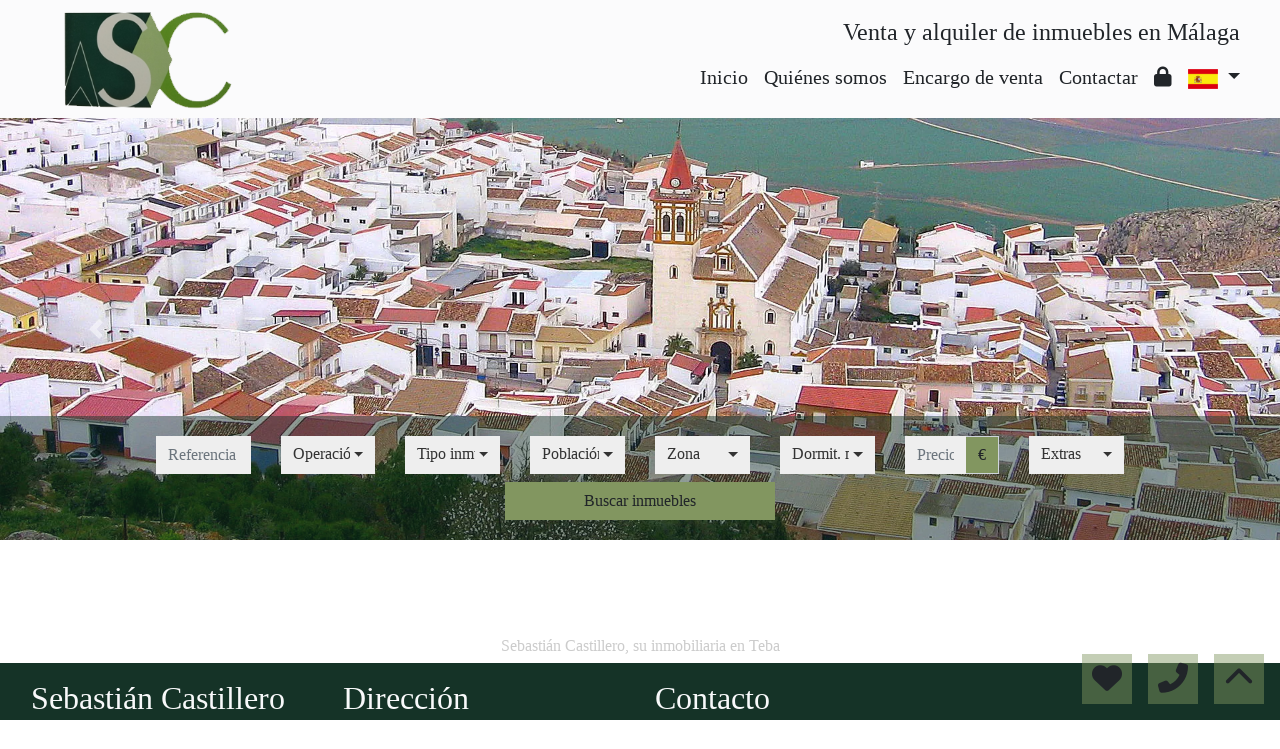

--- FILE ---
content_type: text/html; charset=UTF-8
request_url: https://www.sebastiancastillero.com/?idioma=es
body_size: 63786
content:
<!doctype html>
<html lang="es">

<head>
	<meta charset="UTF-8" />
<meta http-equiv="X-UA-Compatible" content="IE=9; IE=8; IE=7; IE=EDGE" />
<meta name="viewport" content="width=device-width, initial-scale=1, shrink-to-fit=no" />
<link rel="Shortcut Icon" type="image/x-icon" href="https://www.sebastiancastillero.com/web_personalizaciones/imagenes_agencia/favicon.ico" />
<meta http-equiv="Content-Language" content="es" />
<link rel="canonical" href="https://www.sebastiancastillero.com/idioma=es" />
	<link rel="alternate" hreflang="es" href="https://www.sebastiancastillero.com/idioma=es?idioma=es" />
	<link rel="alternate" hreflang="en" href="https://www.sebastiancastillero.com/idioma=es?idioma=en" />
<!-- Dependencias de Bootstrap -->
<link rel="stylesheet" href="https://www.sebastiancastillero.com/web_librerias/bootstrap/dist/css/bootstrap.min.css" />
<link rel="stylesheet" href="https://www.sebastiancastillero.com/web_librerias/bootstrap/dist/css/bootstrap-select.min.css" />
<link rel="stylesheet"
	href="https://www.sebastiancastillero.com/web_librerias/font-awesome/css/all.css?v=1737361472" />
<link rel="stylesheet" type="text/css" href="https://www.sebastiancastillero.com/web_recursos/css/style.php" />

<!-- Dependencias JQuery -->
<script src='https://www.sebastiancastillero.com/js/jquery-3.6.3.min.js'></script>
<script defer src="https://www.sebastiancastillero.com/web_librerias/bootstrap/dist/js/bootstrap.bundle.min.js"></script>
<script defer src="https://www.sebastiancastillero.com/web_librerias/bootstrap/dist/js/bootstrap-select.min.js"></script>
<script
	src="https://www.sebastiancastillero.com/web_librerias/libreria_web_jquery.js?v=1745398284"></script>
<script
	src="https://www.sebastiancastillero.com/web_librerias/libreria_web_javascript.js?v=1653489994"></script>

<!--html2canvas-->
<script defer src="https://www.sebastiancastillero.com/web_librerias/html2canvas/html2canvas.js"></script>
	<!-- Dependencias leaflet -->
	<link rel="stylesheet" href="https://www.sebastiancastillero.com/web_librerias/leaflet/leaflet.css" />
	<script defer src="https://www.sebastiancastillero.com/web_librerias/leaflet/leaflet.js"></script>
	<script defer src="https://www.sebastiancastillero.com/web_librerias/mapa.class.js?v=1705592139"></script>
	<!--owlCarousel-->
	<link rel="stylesheet" href="https://www.sebastiancastillero.com/web_librerias/owlCarousel/owl.theme.default.css" />
	<link rel="stylesheet" href="https://www.sebastiancastillero.com/web_librerias/owlCarousel/owl.carousel.min.css" />
	<script defer src="https://www.sebastiancastillero.com/web_librerias/owlCarousel/owl.carousel.js"></script>
	<link href="https://www.sebastiancastillero.com/web_personalizaciones/imagenes_agencia/logo.png" rel='image_src' />
	<meta property='og:url' content="https://www.sebastiancastillero.com/" />
	<meta property='og:title' content='Sebastián Castillero, su inmobiliaria en Teba' />
	<meta property='og:image' content="https://www.sebastiancastillero.com/web_personalizaciones/imagenes_agencia/logo.png" />
	<meta property='og:description' content='Venta y alquiler de inmuebles en la provincia de Málaga' />
	<meta property='og:type' content='website' />
	<meta name="robots"
		content="index,follow,noodp,noydir" />
	<title>
		Sebastián Castillero, su inmobiliaria en Teba	</title>
	<meta name="description" content="Venta y alquiler de inmuebles en la provincia de Málaga" />
			<meta name="keywords" content="Sebastián Castillero, inmobiliaria Teba, inmobiliaria Málaga, casa Teba, piso Teba, ocasión Málaga, alquiler Teba" />
	</head>

<body class="d-flex flex-column min-vh-100" itemscope itemtype="https://schema.org/WebPage">
			<div class="viewport">
		<div id="menu1" class="justify-content-around menu-fondo-index fixed-top menu" style="backdrop-filter: blur(3px); max-height: 100vh; z-index: 1050;">

	<div id="menu1_personalizacion_inicio" class="px-3">
			</div>
	<nav id="navbar" class="navbar navbar-expand-lg py-1 navbar-light">
		<div id="menu1_logo_container" class="text-lg-left">
			<a href="./" class="navbar-brand m-0">
				<img src="https://www.sebastiancastillero.com/web_personalizaciones/imagenes_agencia/logo.png" id="menu1_logo_img" class="align-middle menu_logo" style="max-height:100%; max-width:100%;" title="Sebastián Castillero" alt="Sebastián Castillero" longdesc="Sebastián Castillero" />
			</a>
		</div>
		
		<style>
			#menu_idioma_mobile .dropdown-menu {
				left: auto !important;
				right: 0 !important;
				/* alineado al botón */
				top: 100% !important;
				/* justo debajo */
			}
		</style>
		<div id="menu_idioma_mobile"
			class="d-lg-none pr-2 d-flex align-items-center position-relative">
				<a class='nav-link link menu-texto dropdown-toggle' href='#' id='dropdown_idiomas' data-toggle='dropdown' aria-haspopup='true' aria-expanded='false'>
		<img id="cuadro_idioma_activo_img" src="https://www.sebastiancastillero.com/web_recursos/imagenes/idioma_español.png" style="height: 20px; width: 30px;" title="Español" alt="Español" longdesc="Español" />
	</a>
	<div class='dropdown-menu text-left menu-fondo' style='min-width:70px;' aria-labelledby='dropdown_idiomas'>
		<div class='dropdown-item link' ><img onClick='WEB_cambiar_idioma_y_recargar("es")' src='https://www.sebastiancastillero.com/web_recursos/imagenes/idioma_español.png' style='cursor:pointer;' title='Español' alt='Español' longdesc='Español' /></div><div class='dropdown-item link' ><img onClick='WEB_cambiar_idioma_y_recargar("en")' src='https://www.sebastiancastillero.com/web_recursos/imagenes/idioma_ingles.png' style='cursor:pointer;' title='Inglés' alt='Inglés' longdesc='Inglés' /></div>	</div>
		</div>



		<button type="button" data-toggle="collapse" data-target="#navbarResponsive" aria-controls="navbarSupportedContent" aria-expanded="false" aria-label="Toggle navigation" id="menu1_navbar_toggler" class="navbar-toggler" style="border:0; outline:0;"><i class="fas fa-bars menu-texto-index" style="font-size:1.5em"></i></button>
		<div id="navbarResponsive" class="custom-overflow collapse navbar-collapse flex-column">
			<div id="menu1_descripcion_corta" class="navbar-nav menu-texto-index ml-auto d-none d-lg-block px-4">
				<h2 style='font-size:1.5em'>Venta y alquiler de inmuebles en Málaga</h2>
			</div>
			<ul id="menu1_paginas_links" class="navbar-nav ml-auto px-3" style="font-size:1.25em">
				<li class='nav-item'><a class='nav-link link <?= menu-texto-index ?>' href='https://www.sebastiancastillero.com'  >Inicio</a></li><li class='nav-item'><a class='nav-link link <?= menu-texto-index ?>' href='https://www.sebastiancastillero.com/quienes_somos'  >Quiénes somos</a></li><li class='nav-item'><a class='nav-link link <?= menu-texto-index ?>' href='https://www.sebastiancastillero.com/encargo_venta'  >Encargo de venta</a></li><li class='nav-item'><a class='nav-link link <?= menu-texto-index ?>' href='https://www.sebastiancastillero.com/contactar'  >Contactar</a></li><li class='nav-item'><a class='nav-link link <?= menu-texto-index ?>' href='https://www.sebastiancastillero.com/zona-privada'  ><i class="fas fa-lock"></i></a></li>				<li class="nav-item dropdown d-none d-lg-block">
						<a class='nav-link link menu-texto dropdown-toggle' href='#' id='dropdown_idiomas' data-toggle='dropdown' aria-haspopup='true' aria-expanded='false'>
		<img id="cuadro_idioma_activo_img" src="https://www.sebastiancastillero.com/web_recursos/imagenes/idioma_español.png" style="height: 20px; width: 30px;" title="Español" alt="Español" longdesc="Español" />
	</a>
	<div class='dropdown-menu text-left menu-fondo' style='min-width:70px;' aria-labelledby='dropdown_idiomas'>
		<div class='dropdown-item link' ><img onClick='WEB_cambiar_idioma_y_recargar("es")' src='https://www.sebastiancastillero.com/web_recursos/imagenes/idioma_español.png' style='cursor:pointer;' title='Español' alt='Español' longdesc='Español' /></div><div class='dropdown-item link' ><img onClick='WEB_cambiar_idioma_y_recargar("en")' src='https://www.sebastiancastillero.com/web_recursos/imagenes/idioma_ingles.png' style='cursor:pointer;' title='Inglés' alt='Inglés' longdesc='Inglés' /></div>	</div>
				</li>
			</ul>
		</div>
	</nav>
	<div id="menu1_buscador_rapido" class="px-3">
			</div>
	<div id="menu1_personalizacion_fin" class="px-3">
			</div>
</div>
<div id="menu_flow"></div>	<script>
		function menu_flow() {
			const cabecera = document.querySelector("#cabecera");
			let alto_menu = document.querySelector("#menu1").offsetHeight;

			if (!cabecera)
				document.querySelector("#menu_flow").style.marginBottom = `${alto_menu}px`;			
		}

		document.addEventListener("DOMContentLoaded", menu_flow);
		document.addEventListener("resize", menu_flow);				
	</script>
	<style>
	#buscador5 {
		width: 100%;
					position: absolute;
				bottom: 0;
		z-index: 15;
	}

	@media only screen and (max-width: 768px) {
		#buscador5 {
			width: 100%;
							position: absolute;
				transform: translate(-50%, -50%);
				left: 50%;
				top: 50%;
				bottom: unset;
						z-index: 15;
		}

		#buscador5 .buscador5_collapse {
			display: none;
		}
	}

	@media only screen and (max-height: 350px) {
		#buscador5 {
			width: 100%;
							position: absolute;
				transform: translateX(-50%);
				left: 50%;
				bottom: 0;
				top: unset;
						z-index: 15;
		}
	}

	#buscador5 #buscador5_visible .col-xl-auto {
		width: 10%;
	}
</style>
<script>
	function buscador5_cambiar_provincia(poblacion) {
		const provincias = [];

		const poblaciones = Array.prototype.slice.call(
			poblacion.querySelectorAll('option:checked'),
			0
		).map(
			(option) => {
				const provincia = option.dataset.provincia;

				if (provincias.indexOf(provincia) === -1)
					provincias.push(provincia);

				return option.value;
			}
		);

		WEB_actualizar_zonas_varias_poblaciones(
			'check_zona',
			"Todas",
			poblaciones
		);

		document.querySelector("#p").value = provincias.join('_');
	}

	document.addEventListener("DOMContentLoaded", () => {
		const selectPoblaciones = document.querySelector("#po");

		// ! Mantener esto para que no se lance trigger de change de bootstrap, duplicando el evento de abajo
		$("#po").off()

		selectPoblaciones.addEventListener("change", () => {
			buscador5_cambiar_provincia(selectPoblaciones);
		});

		buscador5_cambiar_provincia(selectPoblaciones);

		const array_referencias = [];
		const array_links = [];

					array_referencias.push('');
			array_links.push('/ObraNueva-Venta-El-Toboso-Eje-principal-del-municipio-238');
					array_referencias.push('244-C');
			array_links.push('/Venta-Casa-Teba-Periferia-244');
					array_referencias.push('255-P');
			array_links.push('/Venta-Piso-Teba-Centro-255');
					array_referencias.push('258-Cr');
			array_links.push('/Venta-Casa-Teba-Centro-2-Linea-258');
					array_referencias.push('269-Tr');
			array_links.push('/Venta-Terreno-Bobadilla-estación-Periferia-269');
					array_referencias.push('276-C');
			array_links.push('/Venta-Casa-Teba-Centro-2-Linea-276');
					array_referencias.push('303-Cr');
			array_links.push('/Venta-Casa-Teba-Centro-2-Linea-303');
					array_referencias.push('315-L');
			array_links.push('/Venta-Local-Teba-CENTRO-315');
					array_referencias.push('330-D');
			array_links.push('/Venta-Local-Teba-La-Venta-330');
					array_referencias.push('338-S(2-6)');
			array_links.push('/Venta-Terreno-Cañete-la-Real-2ª-Linea-338');
					array_referencias.push('352-R');
			array_links.push('/Venta-Finca-Rustica-Teba-Diseminados-Huertas-de-Guadalteba--Rustica-352');
					array_referencias.push('355-C');
			array_links.push('/Venta-Casa-Teba-2ª-Linea-355');
					array_referencias.push('366-S');
			array_links.push('/Venta-Terreno-Almargen-2ª-Linea-366');
					array_referencias.push('368-S');
			array_links.push('/Venta-Terreno-Teba-Centro-2-Linea-368');
					array_referencias.push('375-L');
			array_links.push('/Venta-Local-Teba-Centro-375');
					array_referencias.push('382-Cr');
			array_links.push('/Venta-Casa-Cañete-la-Real-2ª-Linea-382');
					array_referencias.push('385-Cr');
			array_links.push('/Venta-Casa-Teba-CENTRO-385');
					array_referencias.push('389-C');
			array_links.push('/Venta-Casa-Teba-CENTRO-389');
		
		autocompletar(
			document.querySelector("#br"),
			array_referencias,
			array_links
		);
	});	
</script>

<section id="buscador5" class="buscador5 container col-10 col-md-12 p-0">
		<div id="buscador5_mensaje" class="text-center color-light h1">
			</div>

	<div id="buscador5_container" class="p-3 fondo_buscador">
		<form action="https://www.sebastiancastillero.com/buscar.php" method="GET" novalidate="novalidate">
			<div id="buscador5_visible" class="row w-100 m-0">
				<div class="col-12 col-xl-auto"></div>

				<div id="buscador5_container_br" class="col-12 col-md-6 col-xl-auto my-1">
					<div class="input-group">
						<input id="br" name="br" class="form-control input-base" type="text" autocomplete="off"
							placeholder="Referencia"
							aria-label="referencia" aria-describedby="br-currency" />
					</div>
				</div>

				<div id="buscador5_container_o" class="col-12 col-md-6 col-xl-auto my-1">
					<label class="sr-only" for="o">
						Operación					</label>

					<select id="o" name="o" class="simple-select-picker"
						title="Operación">
													<option value='Venta'>
								Venta							</option>
												</select>
				</div>
				<div id="buscador5_container_check_tipo_inmueble" class="col-12 col-md-6 col-xl-auto my-1">
					<label class="sr-only"
						for="check_tipo_inmueble">Tipo inmueble</label>
					<select id="check_tipo_inmueble" name="check_tipo_inmueble[]" class="multi-select-picker" multiple
						title='Tipo inmueble'>
						<option value="" selected>
							Todas						</option>

						<option value="Vivienda">
							Vivienda						</option>
															<option value='Casa'>
										Casa									</option>
																		<option value='Finca Rustica'>
										Finca rústica									</option>
																		<option value='Local'>
										Local									</option>
																		<option value='Piso'>
										Piso									</option>
																		<option value='Terreno'>
										Terreno									</option>
																<option value='Obra Nueva'>
								Obra nueva							</option>
											</select>
				</div>

				<div id="buscador5_container_po" class="col-12 col-md-6 col-xl-auto my-1">
					<label class="sr-only" for="p">
						Provincia					</label>

					<input type="hidden" id="p" name="p" size="1" value="" />

					<label class="sr-only" for="po">
						Población					</label>

					<select id="po" name="po[]" class="multi-select-picker" multiple
						title="Población">
						<option value="">
							Todas						</option>
													<option value="p_Málaga" data-provincia="Málaga" class='select_group'>
								Málaga							</option>
															<option value='po_Almargen' data-provincia='Málaga'>
									&nbsp;&nbsp;Almargen								</option>
																<option value='po_Bobadilla estación' data-provincia='Málaga'>
									&nbsp;&nbsp;Bobadilla estación								</option>
																<option value='po_Cañete la Real' data-provincia='Málaga'>
									&nbsp;&nbsp;Cañete la Real								</option>
																<option value='po_Teba' data-provincia='Málaga'>
									&nbsp;&nbsp;Teba								</option>
															<option value="p_Toledo" data-provincia="Toledo" class='select_group'>
								Toledo							</option>
															<option value='po_El Toboso' data-provincia='Toledo'>
									&nbsp;&nbsp;El Toboso								</option>
													</select>
				</div>

				<div id="buscador5_container_check_zona" class="col-12 col-md-6 col-xl-auto my-1">
											<label class="sr-only" for="check_zona">
							Zona						</label>

						<select id="check_zona" name="check_zona[]" class="multi-select-picker" multiple
							title="Zona">
							<option value="" selected>
								Todas							</option>
															<option value='2ª Linea'>
									2ª Linea								</option>
															<option value='Centro'>
									Centro								</option>
															<option value='Centro-2 Linea'>
									Centro-2 Linea								</option>
															<option value='Diseminados -Huertas de Guadalteba - Rustica'>
									Diseminados -Huertas de Guadalteba - Rustica								</option>
															<option value='Eje principal del municipio'>
									Eje principal del municipio								</option>
															<option value='La Venta'>
									La Venta								</option>
															<option value='Periferia'>
									Periferia								</option>
													</select>
									</div>

				<div id="buscador5_container_md" class="col-12 col-md-6 col-xl-auto my-1 buscador5_collapse">
					<label class="sr-only" for="md">Dormit. mín.</label>
					<select id="md" name="md" class="simple-select-picker"
						title="Dormit. mín.">
						<option value="">
							Todos						</option>

						<option>
							1
						</option>

						<option>
							2
						</option>

						<option>
							3
						</option>

						<option>
							4
						</option>

						<option>
							5
						</option>
					</select>
				</div>

				<div id="buscador5_container_ph" class="col-12 col-md-6 col-xl-auto my-1 buscador5_collapse">
					<label class="sr-only" for="ph">
						Precio hasta...					</label>

					<div class="input-group">
						<input id="ph" name="ph" class="form-control input-base" type="number" value="" min="0" step="1"
							data-number-to-fixed="2" data-number-stepfactor="100"
							placeholder="Precio hasta..."
							aria-label="precio hasta..." aria-describedby="ph-currency" />

						<div class="input-group-append">
							<span id="ph-currency" class="input-group-text cs-secondary" style="border-radius:0">
								€
							</span>
						</div>
					</div>
				</div>

				<div id="buscador5_container_ex" class="col-12 col-md-6 col-xl-auto my-1 buscador5_collapse">
					<label class="sr-only" for="ex">
						Extras					</label>

					<select id="ex" name="ex[]" class="multi-select-picker" multiple
						title="Extras">
						<option value="Ascensor">
							Ascensor						</option>

						<option value="Adjudicado banco">
							Adjudicado banco						</option>

						<option value="Garaje">
							Garaje						</option>

						<option value="Piscina">
							Piscina						</option>

						<option value="Rentabilidad">
							Rentabilidad						</option>

						<option value="Terraza">
							Terraza						</option>

						<option value="Trastero">
							Trastero						</option>

						<option value="Exclusiva">
							Exclusiva						</option>

											</select>
				</div>

				<div class="col-12 col-xl-auto"></div>
			</div>

			<div class="row w-100 m-0">
				<div class="col-12 col-md-6 my-1 mx-auto max-button">
					<button type="submit" id="buscador5_boton_submit" class="btn cs-secondary button">
						Buscar inmuebles					</button>
				</div>
			</div>
		</form>
	</div>
	</section><style>
	#slider1 .carousel-item {
		height: 100%;
		min-height: 350px;
		background: no-repeat center center scroll;
		-webkit-background-size: cover;
		-moz-background-size: cover;
		-o-background-size: cover;
		background-size: cover;
	}

	#slider1 .slider1-img {
		width: 100%;
		object-fit: cover;
	}
</style>
<section id="slider1">

	<div id="slider1_desktop"
		class="carousel slide w-100 carousel-fade d-block position-absolute"
		style="top:0;" data-ride="carousel" data-interval="5000">

		<div id="slider1_carousel_desktop" class="slider1_carousel carousel-inner" role="listbox">

			
				<div class="carousel-item active">
					<div id="slider1_container_img1"
						class="d-flex align-items-center justify-content-center h-100">
						<img id="slider1_img1" class="slider1-img h-100" src="https://www.sebastiancastillero.com/web_personalizaciones/slider/slider1.webp"
							title="Sebastián Castillero" alt="Sebastián Castillero" longdesc="Sebastián Castillero" />
											</div>
				</div>

				
				<div class="carousel-item ">
					<div id="slider1_container_img2"
						class="d-flex align-items-center justify-content-center h-100">
						<img id="slider1_img2" class="slider1-img h-100" src="https://www.sebastiancastillero.com/web_personalizaciones/slider/slider2.webp"
							title=" inmobiliaria Teba" alt=" inmobiliaria Teba" longdesc=" inmobiliaria Teba" />
											</div>
				</div>

				
				<div class="carousel-item ">
					<div id="slider1_container_img3"
						class="d-flex align-items-center justify-content-center h-100">
						<img id="slider1_img3" class="slider1-img h-100" src="https://www.sebastiancastillero.com/web_personalizaciones/slider/slider3.webp"
							title=" inmobiliaria Málaga" alt=" inmobiliaria Málaga" longdesc=" inmobiliaria Málaga" />
											</div>
				</div>

				
				<a class="carousel-control-prev d-none d-xl-flex" href="#slider1_desktop" role="button" data-slide="prev">
					<span id="slider1_flecha_anterior" class="carousel-control-prev-icon" aria-hidden="true"></span>
					<span class="sr-only">Previous</span>
				</a>
				<a class="carousel-control-next d-none d-xl-flex" href="#slider1_desktop" role="button" data-slide="next">
					<span id="slider1_flecha_siguiente" class="carousel-control-next-icon" aria-hidden="true"></span>
					<span class="sr-only">Next</span>
				</a>

						</div>

	</div>

	<div id="slider1_phone"
		class="carousel slide w-100 carousel-fade d-none position-absolute" style="top:0;"
		data-ride="carousel" data-interval="5000">

		<div id="slider1_carousel_phone" class="slider1_carousel carousel-inner" role="listbox">

					</div>

	</div>

</section>
	<script>
		function flow_slider() {
			let alto_menu = $("#menu1").height();
			let alto_pantalla = $(".viewport").height();

			$("#slider1_desktop").css('top', (alto_menu) + 'px');
			$("#slider1_phone").css('top', (alto_menu) + 'px');
			$(".slider1_carousel").css('height', (alto_pantalla - alto_menu) + 'px');
			$(".slider1_carousel .carousel-item").css('height', (alto_pantalla - alto_menu) + 'px');
			$(".slider1_carousel .slider1-img").css('height', (alto_pantalla - alto_menu) + 'px');
		}

		$(document).ready(function () {
							flow_slider();
						$('.carousel').carousel({
				pause: false
			});
		});

					$(window).resize(function () {
				flow_slider();
			});
			</script>
	</div>
	<style>
	#destacados1 .card-img-top {
		font-size: 1.2em;
	}

	#destacados1 .card-body {
		font-size: 1.1em;
		position: relative;
	}

	#destacados1 .card {
		border-radius: 0;
	}

	#destacados1 .carousel-item {
		height: 250px;
	}

	#destacados1 .carousel-item .foto {
		width: 100%;
		height: 100%;
		object-fit: cover;
		transition-duration: 1s;
	}

	#destacados1 .carousel-item .foto:hover {
		transform: scale(1.4);
	}

	#destacados1 .destacados1_iconos,
	#destacados1 .destacados1_texto {
		width: 100%;
		height: 200px;
		max-height: 100%;
		text-align: justify;
		background: var(--color_white);
		transition: all 0.5s ease;
	}

	#destacados1 .card-back {
		position: absolute;
		top: 0;
		left: 0;
	}

	#destacados1 .card-front {
		position: relative;
		z-index: 10;
		bottom: 0;
	}

	#destacados1 .card:hover .card-front {
		bottom: -200px;
	}

	#destacados1 .card:hover {
		border-color: var(--color_primary);
	}
</style>

<script type="module"
	src="/js/favorites/setFavorites.js?v=1721041595"></script>

<section id="destacados1" class="bg-light color-dark">

	<div class="container-fluid py-5 bg-white">
		
		
	</div>

</section>		<h1 class="text-center h6 color-info mt-auto">
			Sebastián Castillero, su inmobiliaria en Teba		</h1>
		<style>
	#footer1 {
		font-size: 1.1em;
		position: absolute;
		bottom: 0;
		width: 100%;
	}

	#footer1 .fas {
		font-size: 1.5em;
	}

	#footer1 .cubo,
	#footer1 .cubo .cara {
		height: 110px;
		width: 110px;
	}
</style>
<script>
	$(document).ready(function () {
		flow_footer1();
	});

	$(window).resize(function () {
		flow_footer1();
	});

	function flow_footer1() {

		var alto_footer = $("#footer1").height();
		$("#footer1_flow").css('margin-top', alto_footer + 'px');

	}
</script>
<footer id="footer1" class="footer-area">
	<div id="footer1_main" class="w-100 cs-primary" >
		<div class="container-fluid">
						<div class="row p-3">
				<div id="footer1_agencia" class="col-12 col-lg-3 text-left mb-3 mb-md-0">
					<h2 id="footer1_agencia_titulo" class="">Sebastián Castillero</h2>
					<div class="px-2">
						<div class='py-3'><div class='contenedor_cubo'><div class='cubo ml-4'><div class='cara'><img src='https://www.sebastiancastillero.com/web_personalizaciones/imagenes_agencia/logo-cubo.png' style='width:100%; height:100%;' title='Sebastián Castillero' alt='Sebastián Castillero' longdesc='Sebastián Castillero' /></div><div class='cara'><img src='https://www.sebastiancastillero.com/web_personalizaciones/imagenes_agencia/logo-cubo.png' style='width:100%; height:100%;' title=' inmobiliaria Teba' alt=' inmobiliaria Teba' longdesc=' inmobiliaria Teba' /></div><div class='cara'><img src='https://www.sebastiancastillero.com/web_personalizaciones/imagenes_agencia/logo-cubo.png' style='width:100%; height:100%;' title=' inmobiliaria Málaga' alt=' inmobiliaria Málaga' longdesc=' inmobiliaria Málaga' /></div><div class='cara'><img src='https://www.sebastiancastillero.com/web_personalizaciones/imagenes_agencia/logo-cubo.png' style='width:100%; height:100%;' title=' casa Teba' alt=' casa Teba' longdesc=' casa Teba' /></div><div class='cara'><img src='https://www.sebastiancastillero.com/web_personalizaciones/imagenes_agencia/logo-cubo.png' style='width:100%; height:100%;' title=' piso Teba' alt=' piso Teba' longdesc=' piso Teba' /></div><div class='cara'><img src='https://www.sebastiancastillero.com/web_personalizaciones/imagenes_agencia/logo-cubo.png' style='width:100%; height:100%;' title=' ocasión Málaga' alt=' ocasión Málaga' longdesc=' ocasión Málaga' /></div></div></div></div>							<div class="py-1 footer1_telefono">
								<a class="link color-light text-decoration-none" href="tel:670761366">
									<i class="fas fa-phone-alt"></i><span class="pl-3">670761366</span>
								</a>
							</div>
															<div class="py-1 footer1_mail">
									<a class="link color-light text-decoration-none"
										href="&#109;&#097;&#105;&#108;&#116;&#111;&#058;sebastiancastilleroromero&#064;gmail.com"
										target="_blank">
										<i class="fas fa-envelope"></i><span
											class="pl-3">sebastiancastilleroromero&#064;gmail.com</span>
									</a>
								</div>
																<div class="py-1 footer1_mail">
									<a class="link color-light text-decoration-none"
										href="&#109;&#097;&#105;&#108;&#116;&#111;&#058;caro1466&#064;coaat.es"
										target="_blank">
										<i class="fas fa-envelope"></i><span
											class="pl-3">caro1466&#064;coaat.es</span>
									</a>
								</div>
													</div>
				</div>
				<div id="footer1_direccion" class="col-12 col-lg-3 text-left mb-3 mb-md-0">
					<p id="footer1_direccion_titulo" class="h2">Dirección					</p>
					<div id="footer1_direccion_direccion" class="px-2">
						<div id="footer1_direccion_calle" class="py-1">
							<a class="link color-light text-decoration-none" href="/contactar">
								<i class="fas fa-map-marked-alt"></i><span
									class="pl-3">C/ Pozo, 14</span>
							</a>
						</div>
						<div id="footer1_direccion_poblacion" class="py-1">
							<a class="link color-light text-decoration-none" href="/contactar">
								<i class="fas fa-city"></i><span
									class="pl-3">29327 Teba</span>
							</a>
						</div>
					</div>
				</div>
				<div id="footer1_contacto" class="col-12 col-lg-6 text-left mb-3 mb-md-0">
					<p id="footer1_contacto_titulo" class="h2">Contacto</p>
					<div id="footer1_contacto_formulario" class="px-2 py-1">
						<section id="contacto_usuario">
	<form role='form' id='form_contacto_usuario' action='https://www.sebastiancastillero.com/web_plantillas/formularios/contacto_usuario_back.php' method='POST'>	<div class="w-100 position-relative">
		<div id="contacto_usuario_loading" class="row m-0 w-100 h-100 position-absolute bg-light-opaque text-center"
			style="z-index: 100; display:none;">
			<div class="col-12 w-100 h-100 my-auto">
				<img class="h-75" src="https://www.sebastiancastillero.com/web_recursos/imagenes/loading.gif" alt="Cargando" />
				<p class="color-dark">Enviando, espere por favor</p>
			</div>
		</div>
		<div id="contacto_usuario_success" class="row m-0 w-100 h-100 position-absolute bg-light-opaque text-center"
			style="z-index: 100; display:none;">
			<div class="col-12 my-auto">
				<p class="color-dark">Su mensaje se ha enviado correctamente</p>
			</div>
		</div>
		<div class="row p-2">
			<div id="contacto_usuario_datos" class="col-12 col-lg-6">
				<div class="form-group">
					<label class="sr-only" for="contacto_usuario_nombre">nombre</label>
					<input type="text" name="nombre" required
						placeholder="Nombre" class="input-base form-control"
						id="contacto_usuario_nombre" />
					<label class="input-error w-100 m-0 px-2 d-none" for="contacto_usuario_nombre"
						id="contacto_usuario_nombre_error"></label>
				</div>
				<div class="form-group">
					<label class="sr-only" for="contacto_usuario_telefono">teléfono</label>
					<input type="tel" name="telefono" required
						placeholder="Teléfono"
						class="input-base form-control" id="contacto_usuario_telefono" />
					<label class="input-error w-100 m-0 px-2 d-none" for="contacto_usuario_telefono"
						id="contacto_usuario_telefono_error"></label>
				</div>
				<div class="form-group">
					<label class="sr-only" for="contacto_usuario_email">e-mail</label>
					<input type="mail" name="email" required
						placeholder="E-mail" class="input-base form-control"
						id="contacto_usuario_email" />
					<label class="input-error w-100 m-0 px-2 d-none" for="contacto_usuario_email"
						id="contacto_usuario_email_error"></label>
				</div>
				<div class="form-group d-none">
					<label class="sr-only" for="contacto_usuario_url">URL</label>
					<input type="text" name="url" placeholder="url" class="input-base form-control"
						id="contacto_usuario_url" />
				</div>
				<div class="form-check">
					<input type="checkbox" name="privacidad" value="1" required class="form-check-input"
						id="contacto_usuario_privacidad" />
					<label class="form-check-label" for="contacto_usuario_privacidad"
						style="font-size: .7em;">He leído y acepto las condiciones de uso y <a
							href="privacidad" class="a link color-light" style="text-decoration:underline;"
							target="_blank">política de privacidad</a></label>
				</div>
				<div class="form-group">
					<label class="input-error w-100 m-0 px-2 d-none" for="contacto_usuario_privacidad"
						id="contacto_usuario_privacidad_error"></label>
				</div>
			</div>
			<div id="contacto_usuario_mensaje" class="col-12 col-lg-6">
				<div class="form-group">
					<label class="sr-only" for="contacto_usuario_mensaje">mensaje</label>
					<textarea name="mensaje" placeholder="Mensaje" rows="4"
						class="input-base form-control" id="contacto_usuario_mensaje"
						style="height:92px;"></textarea>
					<label class="input-error w-100 m-0 px-2 d-none" for="contacto_usuario_mensaje"
						id="contacto_usuario_mensaje_error"></label>
				</div>
				<div class="form-group">
					<label class="sr-only" for="contacto_usuario_mensaje">Captcha</label>
					<div class="row w-100 m-0 mb-2">
						<div class="col-12 p-0">
							<img id="contacto_usuario_captcha_imagen"
								src="web_plantillas/utilidades/captcha.php?f=contacto_usuario_front&ec=AjBxX64%2BQGf7iqZ%2F2FW47SZqHxQRhLLBB%2FCVAD%2BWcJM1HFZHX1TRE2pe4FMn6gW09RxmTuNxUf4bow4lXlOat%2B8h%2BHvRALff7%2FLOaxHwPM%2Fdow6UTu2Bi4MSndOxfioD"
								alt="CAPTCHA" class="captcha-image" style="height:38px; width: 152px; float:left;" />
							<input type="hidden" name="captcha_formulario" value="contacto_usuario_front" />
							<input type="hidden" name="ec" value="AjBxX64+QGf7iqZ/2FW47SZqHxQRhLLBB/CVAD+WcJM1HFZHX1TRE2pe4FMn6gW09RxmTuNxUf4bow4lXlOat+8h+HvRALff7/LOaxHwPM/dow6UTu2Bi4MSndOxfioD">
							<div class="ml-2" style="float:left;">
								<button type="button" name="recaptcha" id="contacto_usuario_recaptcha"
									class="btn button p-0"><i class="fas fa-redo"
										style="height:38px; line-height:38px;"></i></button>
							</div>
							<div class="ml-2 captcha_audio" style="float:left;"
								onclick="WEB_captcha_audio('AjBxX64+QGf7iqZ/2FW47SZqHxQRhLLBB/CVAD+WcJM1HFZHX1TRE2pe4FMn6gW09RxmTuNxUf4bow4lXlOat+8h+HvRALff7/LOaxHwPM/dow6UTu2Bi4MSndOxfioD')">
								<button type="button" name="captcha audio" id="contacto_usuario_captcha_audio"
									class="btn button p-0"><i class="fas fa-volume-up"
										style="height:38px; line-height:38px;"></i></button>
							</div>
						</div>
					</div>
					<div class="row align-items-center w-100 m-0">
						<div class="col-12 p-0 font-weight-bold">
							<input type="text" name="captcha" required
								placeholder="Inserta el código"
								class="input-base form-control" id="contacto_usuario_captcha" />
							<label class="input-error w-100 m-0 px-2 d-none" for="contacto_usuario_captcha"
								id="contacto_usuario_captcha_error"></label>
						</div>
					</div>
				</div>
			</div>
			<div id="contacto_usuario_enviar" class="col-12 col-lg-6 mx-auto">
				<div class="form-group">
					<button type="submit" id="submit_contacto_usuario" class="btn button bg-dark-opaque text-light">Enviar</button>
				</div>
			</div>
		</div>
	</div>
	</form>
</section>
<script type="text/javascript">
	function reloadCaptchaUsuario() {
		fetch('api/inmobigrama/captcha/getEncryptedCaptchaLetters.php')
			.then(response => response.text())
			.then(data => {
				$("#contacto_usuario_captcha_imagen").attr("src", "web_plantillas/utilidades/captcha.php?" + new URLSearchParams({
					f: 'contacto_usuario_front',
					ec: data
				}));

				$("#contacto_usuario_mensaje input[name=ec]").attr("value", data)

				$("#contacto_usuario_mensaje .captcha_audio").attr("onclick", `WEB_captcha_audio('${data}')`)
			})
	}

	$("#contacto_usuario_recaptcha").click(reloadCaptchaUsuario);

	$("#submit_contacto_usuario").click(function (event) {

		event.preventDefault();
		event.stopPropagation();

		$('#form_contacto_usuario #contacto_usuario_loading').fadeIn(500);
		var form = $("#form_contacto_usuario");
		var postdata = $("#form_contacto_usuario").serialize();

		$('#form_contacto_usuario .input-error').addClass('d-none');

		$.ajax({
			type: 'POST',
			url: form[0].action,
			data: postdata,
			dataType: 'json',
			success: function (json) {
				setTimeout(function () {
					$('#form_contacto_usuario #contacto_usuario_loading').fadeOut(500);
					if (json.valido == false) {
						if (json.nombre != '') {
							$('#form_contacto_usuario #contacto_usuario_nombre_error').removeClass('d-none');
							$('#form_contacto_usuario #contacto_usuario_nombre_error').html(json.nombre);
						}
						if (json.telefono != '') {
							$('#form_contacto_usuario #contacto_usuario_telefono_error').removeClass('d-none');
							$('#form_contacto_usuario #contacto_usuario_telefono_error').html(json.telefono);
						}
						if (json.email != '') {
							$('#form_contacto_usuario #contacto_usuario_email_error').removeClass('d-none');
							$('#form_contacto_usuario #contacto_usuario_email_error').html(json.email);
						}
						if (json.mensaje != '') {
							$('#form_contacto_usuario #contacto_usuario_mensaje_error').removeClass('d-none');
							$('#form_contacto_usuario #contacto_usuario_mensaje_error').html(json.mensaje);
						}
						if (json.captcha != '') {
							$('#form_contacto_usuario #contacto_usuario_captcha_error').removeClass('d-none');
							$('#form_contacto_usuario #contacto_usuario_captcha_error').html(json.captcha);
						}
						if (json.privacidad != '') {
							$('#form_contacto_usuario #contacto_usuario_privacidad_error').removeClass('d-none');
							$('#form_contacto_usuario #contacto_usuario_privacidad_error').html(json.privacidad);
						}
					} else {
						$('#form_contacto_usuario').trigger("reset");
						$("#form_contacto_usuario #contacto_usuario_success").fadeIn(500);
						setTimeout(function () {
							$("#form_contacto_usuario #contacto_usuario_success").fadeOut(500);
						}, 5000);
					}

					reloadCaptchaUsuario()
				}, 2000);
			},
			error: function (json) {
				$('#form_contacto_usuario #contacto_usuario_loading').fadeOut(100);
			}
		});

	});
</script>					</div>
				</div>
			</div>
					</div>
	</div>
	
<div id="subfooter" class="w-100 bg-dark">
	<div class="w-100 pb-5 pb-lg-2 cs-primary-opaque">
		<div class="container-fluid">
			<div class="row p-2">
				<div class="col-12 col-lg-3 text-center">
					<div id="subfooter_rrss">
											</div>
				</div>
				<div class="col-12 col-lg-6 text-center" style="font-size: 0.75em;">
					<p class="m-0 color-light">
						&copy; 2026						<a href="https://www.sebastiancastillero.com" class="a link color-light"
							title="Sebastián Castillero" rel="bookmark">
							Sebastián Castillero						</a>
						

						&middot;

						<a href="privacidad" class="a link color-light" target="_blank">
							Política de privacidad						</a>

						&middot;

						<a href="privacidad#politica-cookies" class="a link color-light" target="_blank">
							Política de cookies						</a>

						&middot;

						<a href="privacidad#aviso-legal" class="a link color-light" target="_blank">
							Aviso legal						</a>

						&middot;
													Soporte: <a href="https://www.inmobigrama.com"
								class="a link color-light" target="_blank">Inmobigrama</a>
											</p>
				</div>
				<div class="col-12 col-lg-3">

				</div>
			</div>
		</div>
	</div>
</div></footer>
<div id="footer1_flow"></div>
	
	<style>
	#botones_flotantes {
		position: fixed;
		bottom: 0px;
		right: 0px;
		z-index: 1010;
	}

	#botones_flotantes .boton {
		width: 50px;
		height: 50px;
		line-height: 50px;
		font-size: 30px;
		cursor: pointer;
		transition-duration: .5s;
	}

	#botones_flotantes .boton:hover {
		background: var(--color_secondary);
	}

	#modal_whatsapp #plugin-whatsapp-conversacion {
		height: auto;
		width: 100%;
		font-size: 15px;
		border-radius: 5px;
		background-color: #1fc75e;
		color: #ffffff;
		background: url("/web_recursos/imagenes/fondoWhatsapp.png");
		padding-bottom: 5px;
	}

	#modal_whatsapp #plugin-whatsapp.masAlto {
		bottom: 100px;
	}

	#modal_whatsapp #plugin-whatsapp:hover {
		background-color: #238c6b;
		cursor: pointer;
	}

	#modal_whatsapp #plugin-whatsapp i {
		height: auto;
		width: auto;
		margin: 0px;
	}

	#modal_whatsapp .plugin-whatsapp-titulo {
		padding: 20px;
		background-color: #2e8c7d;
		border-radius: 5px 5px 0px 0px;
		font-size: 20px;
		display: flex;
		justify-content: space-between;
	}

	#modal_whatsapp .plugin-whatsapp-titulo .circle {
		background: #164a42;
		border-radius: 50%;
		position: relative;
		width: 20px;
		height: 20px;
		display: flex;
		align-items: center;
		justify-content: center;
		font-size: 14px;
		cursor: pointer;
	}

	#modal_whatsapp .plugin-whatsapp-mensajes {
		display: flex;
		flex-direction: column;
		font-size: 15px;
		align-items: flex-start;
	}

	#modal_whatsapp .plugin-whatsapp-mensajes div {
		padding: 10px;
		border-radius: 5px 5px 0px 10px;
		width: auto !important;
		padding: 7px 10px 7px !important;
		margin: 5px 10px 5px 5px;
		border-radius: 10px 10px 10px 0;
		background: #ffffff;
		text-shadow: 0 1px 1px rgba(0, 0, 0, .2);
		word-wrap: break-word;
		display: inline-block;
		text-align: left;
		color: #333;
	}

	#modal_whatsapp .plugin-whatsapp-mensajes span.hora {
		font-size: 10px;
		margin-left: 10px;
		color: #9a9a9a;
	}

	#modal_whatsapp .plugin-whatsapp-pie {
		display: flex;
		flex-direction: row;
		align-items: flex-end;
		overflow: hidden;
		height: 50px;
		width: 100%;
		z-index: 2;
		margin-bottom: 10px;
		margin-top: auto;
	}

	#modal_whatsapp .plugin-whatsapp-pie div,
	#modal_whatsapp .plugin-whatsapp-pie input {
		background: #fff;
		height: 100%;
	}

	#modal_whatsapp .emoji {
		display: flex;
		align-items: center;
		justify-content: center;
		background: white;
		border-radius: 5px 0 0 5px;
		flex: 0 0 auto;
		margin-left: 5px;
		width: 48px;
	}

	#modal_whatsapp .input-msg {
		border: 0;
		flex: 1 1 auto;
		font-size: 16px;
		margin: 0;
		outline: none;
		min-width: 50px;
	}

	#modal_whatsapp .photo {
		flex: 0 0 auto;
		border-radius: 0 0 5px 0;
		text-align: center;
		position: relative;
		width: 48px;
	}

	#modal_whatsapp .photo:after {
		border-width: 0px 0 10px 10px;
		border-color: transparent transparent transparent #fff;
		border-style: solid;
		position: absolute;
		width: 0;
		height: 0;
		content: "";
		top: 0;
		right: -10px;
	}

	#modal_whatsapp .photo i {
		display: block;
		color: #7d8488;
		font-size: 24px;
		transform: translate(-50%, -50%);
		position: relative;
		top: 50%;
		left: 50%;
	}

	#modal_whatsapp .send {
		background: transparent;
		border: 0;
		cursor: pointer;
		flex: 0 0 auto;
		margin-left: 8px;
		margin-right: 8px;
		padding: 0;
		position: relative;
		outline: none;
	}

	#modal_whatsapp .send .circle {
		background: #008a7c;
		border-radius: 50%;
		color: #fff;
		position: relative;
		width: 48px;
		height: 48px;
		display: flex;
		align-items: center;
		justify-content: center;
	}

	#modal_whatsapp .send .circle i {
		font-size: 24px;
		/*margin-left: 5px;*/
	}

	@media (max-width: 499px) {
		#modal_whatsapp #plugin-whatsapp-conversacion {
			width: 90vw !important;
		}
	}
</style>

<script>
	function scrollToAnchor() {
		$('html,body').animate({ scrollTop: $("body").offset().top }, 'slow');
	}

	function enviarWhatsapp() {
		var inmotelefono = "0";

		if ($("#mensajeWhatsapp").val() != "") {
			var elMensaje = $("#mensajeWhatsapp").val();
			window.open("https://api.whatsapp.com/send?phone=" + inmotelefono + "&text=" + elMensaje, "", "_blank");
		} else {
			alert("No puedes enviar un mensaje vacío.");
		}
	}
</script>
<section id="botones_flotantes" class="ml-auto mb-3 w-auto">
	<div id="botones_flotantes_boton_anchor" class="text-center boton mr-3 float-right" onClick="scrollToAnchor()">
		<div class="cs-secondary-opaque mx-auto">
			<i class="fas fa-chevron-up"></i>
		</div>
	</div>

			<div id='botones_flotantes_boton_llamamos' class='text-center boton mr-3 float-right' data-toggle='modal'
			data-target='#modal_tellamamos'>
			<div class='cs-secondary-opaque mx-auto'>
				<i class='fas fa-phone-alt'></i>
			</div>
		</div>
		
	<a href="/favoritos.php">
		<div id="botones_flotantes_boton_favoritos" class="text-center boton mr-3 float-right">
			<div class="cs-secondary-opaque mx-auto">
				<i class="fa-solid fa-heart"></i>
			</div>
		</div>
	</a>
</section>

<div class="modal fade" id="modal_whatsapp" tabindex="-1" role="dialog" aria-hidden="true">
	<div class="modal-dialog modal-dialog-centered" role="document">
		<div class="modal-content" style="border-radius:0; border:0; background-color: unset;">
			<div class="modal-body">
				<aside id="plugin-whatsapp-conversacion" class="sombreado">
					<div class="plugin-whatsapp-titulo">
						<span>WhatsApp</span>

						<button type="button" class="close color-light" data-dismiss="modal" aria-label="Close">
							<span class="circle" aria-hidden="true">
								<i class="fas fa-times"></i>
							</span>
						</button>
					</div>

					<div class="plugin-whatsapp-mensajes">
						<div>
							Hola							<span class="hora">
								13:57							</span>
						</div>

						<div>
							Pulsa aquí para comentarnos cualquier duda vía whatsapp							<span class="hora">
								13:57							</span>
						</div>
					</div>

					<div class="plugin-whatsapp-pie">
						<div class="emoji">
							<svg xmlns="http://www.w3.org/2000/svg" width="24" height="24" id="smiley" x="3147"
								y="3209">
								<path fill-rule="evenodd" clip-rule="evenodd"
									d="M9.153 11.603c.795 0 1.44-.88 1.44-1.962s-.645-1.96-1.44-1.96c-.795 0-1.44.88-1.44 1.96s.645 1.965 1.44 1.965zM5.95 12.965c-.027-.307-.132 5.218 6.062 5.55 6.066-.25 6.066-5.55 6.066-5.55-6.078 1.416-12.13 0-12.13 0zm11.362 1.108s-.67 1.96-5.05 1.96c-3.506 0-5.39-1.165-5.608-1.96 0 0 5.912 1.055 10.658 0zM11.804 1.01C5.61 1.01.978 6.034.978 12.23s4.826 10.76 11.02 10.76S23.02 18.424 23.02 12.23c0-6.197-5.02-11.22-11.216-11.22zM12 21.355c-5.273 0-9.38-3.886-9.38-9.16 0-5.272 3.94-9.547 9.214-9.547a9.548 9.548 0 0 1 9.548 9.548c0 5.272-4.11 9.16-9.382 9.16zm3.108-9.75c.795 0 1.44-.88 1.44-1.963s-.645-1.96-1.44-1.96c-.795 0-1.44.878-1.44 1.96s.645 1.963 1.44 1.963z"
									fill="#7d8489">
								</path>
							</svg>
						</div>

						<input id="mensajeWhatsapp" class="input-msg" name="input"
							placeholder="Pulsa aquí para comentarnos cualquier duda vía whatsapp" autocomplete="off">

						<div class="photo">
							<i class="fas fa-camera"></i>
						</div>

						<button class="send" onClick="enviarWhatsapp()">
							<div class="circle" id="envioWhatsapp">
								<i class="fab fa-telegram-plane"></i>
							</div>
						</button>
					</div>
				</aside>
			</div>
		</div>
	</div>
</div>

<div class="modal fade" id="modal_tellamamos" tabindex="-1" role="dialog" aria-hidden="true">
	<div class="modal-dialog modal-dialog-centered" role="document">
		<div class="modal-content" style="border-radius:0; border:0;">
			<button type="button" class="close color-light"
				style="position: absolute; right: 10px; top: 10px; z-index: 10;" data-dismiss="modal"
				aria-label="Close">
				<span class="circle" aria-hidden="true">
					<i class="fas fa-times"></i>
				</span>
			</button>

			<div class="modal-body cs-primary">
				<section id="contacto_llamamos" class="position-relative">
	<div class="w-100 h-100 m-0 p-0">
		<form role="form" id="form_contacto_llamamos" action="https://www.sebastiancastillero.com/web_plantillas/formularios/contacto_llamamos_back.php" method="POST">
			<div id="contacto_llamamos_loading" class="row m-0 w-100 h-100 position-absolute bg-light-opaque text-center" style="z-index: 100; display:none;">
				<div class="col-12 w-100 h-100 my-auto">
					<img class="h-75" src="https://www.sebastiancastillero.com/web_recursos/imagenes/loading.gif" alt="Cargando" />
					<p class="color-dark">Enviando, espere por favor</p>
				</div>
			</div>
			<div id="contacto_llamamos_success" class="row m-0 w-100 h-100 position-absolute bg-light-opaque text-center" style="z-index: 100; display:none;">
				<div class="col-12 my-auto">
					<p class="color-dark">Su mensaje se ha enviado correctamente</p>
				</div>
			</div>
			<div class="w-100">
				<p id="contacto_llamamos_titulo" class="px-2 h2">Te llamamos?				</p>
				<div id="contacto_llamamos_datos" class="row m-0 w-100">
					<div id="contacto_llamamos_nombre" class="col-12 col-lg-6 px-2">
						<div class="form-group">
							<label class="sr-only" for="contacto_llamamos_nombre">nombre</label>
							<input type="text" name="nombre" required placeholder="Nombre" class="input-base form-control" id="contacto_llamamos_nombre" />
							<label class="input-error m-0 d-none" for="contacto_llamamos_nombre" id="contacto_llamamos_nombre_error"></label>
						</div>
					</div>
					<div id="contacto_llamamos_telefono" class="col-12 col-lg-6 px-2">
						<div class="form-group">
							<label class="sr-only" for="contacto_llamamos_telefono">teléfono</label>
							<input type="tel" name="telefono" pattern="^[0-9-+\s()]*$" required placeholder="Teléfono" class="input-base form-control" id="contacto_llamamos_telefono" />
							<label class="input-error m-0 d-none" for="contacto_llamamos_telefono" id="contacto_llamamos_telefono_error"></label>
						</div>
						<div class="form-group d-none">
							<label class="sr-only" for="contacto_llamamos_url">URL</label>
							<input type="text" name="url" placeholder="url" class="input-base form-control" id="contacto_llamamos_url" />
						</div>
					</div>
											<div id="contacto_llamamos_captcha" class="col-12 col-lg-6 px-2">
							<div class="form-group">
								<label class="sr-only" for="contacto_llamamos_mensaje">Captcha</label>
								<img id="contacto_llamamos_captcha_imagen" src="web_plantillas/utilidades/captcha.php?f=contacto_llamamos_front&ec=4GmkrxCB7DFpbdmgiyArMdY4BuymNhuVe1fZfUCYmBKiDr2nifgsGj7XOPi6GFYpKekS4fHuaLK2GfaUdRsoccGQzDQksLnytVJiQahFCUnDumSs5nbNdzS3o5P1VmLH" alt="CAPTCHA" class="captcha-image" style="height:38px; float:left;" />
								<input type="hidden" name="captcha_formulario" value="contacto_llamamos_front" />
								<input type="hidden" name="ec" value="4GmkrxCB7DFpbdmgiyArMdY4BuymNhuVe1fZfUCYmBKiDr2nifgsGj7XOPi6GFYpKekS4fHuaLK2GfaUdRsoccGQzDQksLnytVJiQahFCUnDumSs5nbNdzS3o5P1VmLH">
								<div class="ml-2" style="float:left;">
									<button type="button" name="recaptcha" id="contacto_llamamos_recaptcha" class="btn button p-0"><i class="fas fa-redo" style="height:38px; line-height:38px;"></i></button>
								</div>
								<div class="ml-2 captcha_audio" style="float:left;" onclick="WEB_captcha_audio('4GmkrxCB7DFpbdmgiyArMdY4BuymNhuVe1fZfUCYmBKiDr2nifgsGj7XOPi6GFYpKekS4fHuaLK2GfaUdRsoccGQzDQksLnytVJiQahFCUnDumSs5nbNdzS3o5P1VmLH')">
									<button type="button" name="captcha audio" id="contacto_llamamos_captcha_audio" class="btn button p-0"><i class="fas fa-volume-up" style="height:38px; line-height:38px;"></i></button>
								</div>
							</div>
						</div>
						<div id="contacto_llamamos_captcha_mensaje" class="col-12 col-lg-6 px-2">
							<div class="form-group">
								<input type="text" name="captcha" required placeholder="Inserta el código" class="input-base form-control" id="contacto_llamamos_captcha" />
							</div>
						</div>
						<div class="form-group col-12 px-2">
							<label class="input-error w-100 m-0 px-2 d-none" for="contacto_llamamos_captcha" id="contacto_llamamos_captcha_error"></label>
						</div>
									</div>
				<div id="contacto_llamamos_enviar" class="row m-0 w-100">
					<div class="col-12 px-2">
						<div class="form-group">
							<button type="submit" id="submit_contacto_llamamos" class="btn cs-secondary button">Enviar</button>
						</div>
					</div>
				</div>
			</div>
		</form>
	</div>
</section>
<script type="text/javascript">
	function reloadCaptchaLlamamos() {
		fetch('api/inmobigrama/captcha/getEncryptedCaptchaLetters.php')
			.then(response => response.text())
			.then(data => {
				$("#contacto_llamamos_captcha_imagen").attr("src", "web_plantillas/utilidades/captcha.php?" + new URLSearchParams({
					f: 'contacto_llamamos_front',
					ec: data
				}));

				$("#contacto_llamamos_captcha input[name=ec]").attr("value", data)

				$("#contacto_llamamos_captcha .captcha_audio").attr("onclick", `WEB_captcha_audio('${data}')`)
			})
	}

	$("#contacto_llamamos_recaptcha").click(reloadCaptchaLlamamos);

	$("#form_contacto_llamamos").submit(function(event) {

		event.preventDefault();
		event.stopPropagation();

		$('#form_contacto_llamamos #contacto_llamamos_loading').fadeIn(500);
		var form = $("#form_contacto_llamamos");
		var postdata = $("#form_contacto_llamamos").serialize();

		$('#form_contacto_llamamos .input-error').addClass('d-none');

		$.ajax({
			type: 'POST',
			url: form[0].action,
			data: postdata,
			dataType: 'json',
			success: function(json) {
				setTimeout(function() {
					$('#form_contacto_llamamos #contacto_llamamos_loading').fadeOut(500);
					if (json.valido == false) {
						if (json.nombre != '') {
							$('#form_contacto_llamamos #contacto_llamamos_nombre_error').removeClass('d-none');
							$('#form_contacto_llamamos #contacto_llamamos_nombre_error').html(json.nombre);
						}
						if (json.telefono != '') {
							$('#form_contacto_llamamos #contacto_llamamos_telefono_error').removeClass('d-none');
							$('#form_contacto_llamamos #contacto_llamamos_telefono_error').html(json.telefono);
						}
						if (json.captcha != '') {
							$('#form_contacto_llamamos #contacto_llamamos_captcha_error').removeClass('d-none');
							$('#form_contacto_llamamos #contacto_llamamos_captcha_error').html(json.captcha);
						}
					} else {
						$('#form_contacto_llamamos').trigger("reset");
						$("#form_contacto_llamamos #contacto_llamamos_success").fadeIn(500);
						setTimeout(function() {
							$("#form_contacto_llamamos #contacto_llamamos_success").fadeOut(500);
						}, 5000);
					}

					reloadCaptchaLlamamos();
				}, 2000);
			},
			error: function(json) {
				$('#form_contacto_llamamos #contacto_llamamos_loading').fadeOut(100);
			}
		});

	});
</script>			</div>
		</div>
	</div>
</div>
<style>
	#uso_cookies {
		position: fixed;
		bottom: 0px;
		left: 0px;
		z-index: 1050;
		box-shadow: 0 -2px 10px var(--color_dark);
		display: none;
		max-height: 100%;
	}

	#uso_cookies #cookies_tab .nav-link.active {
		background: var(--color_white);
	}

	#uso_cookies #cookies_tab .nav-link {
		border: 1px solid var(--color_info);
		border-right: 0px;
		border-radius: 0px;
		background: var(--color_info);
		color: var(--color_dark);
	}

	#uso_cookies .tab-content {
		border: 1px solid var(--color_info);
		border-left: 0px;
		border-radius: 0px;
		background: var(--color_white);
		overflow: hidden;
		height: 200px;
		overflow-y: scroll;
	}

	#uso_cookies .tab-content>.active {
		display: block;
	}

	@media (max-width: 768px) {
		#uso_cookies {
			overflow-y: scroll;
		}

		#uso_cookies #cookies_tab .nav-link {
			border: 1px solid var(--color_info);
		}

		#uso_cookies .tab-content {
			border: 1px solid var(--color_info);
		}
	}
</style>
<script>
	function uso_cookies_permisos() {
		let permisos = [];

		$('#uso_cookies_configuracion input').each((x, y) => {
			if (y.checked)
				permisos.push(y.name)
		})

		WEB_cargar_cookies('consentimiento', permisos.join());

		$("#uso_cookies").fadeOut(1500, function () { });
	}

	function uso_cookies_todas() {
		$('#uso_cookies_configuracion input:not(:checked)').each((x, y) => {
			y.checked = true
		})

		uso_cookies_permisos();
	}

	function uso_cookies_rechazar() {
		$('#uso_cookies_configuracion input').each((x, y) => {
			y.checked = false
		})

		uso_cookies_permisos();
	}

	function uso_cookies_necesarias() {
		$('#uso_cookies_configuracion input:checked').each((x, y) => {
			y.checked = false
		})

		$('#uso_cookies_necesarias input:not(checked)').each((x, y) => {
			y.checked = true
		})

		uso_cookies_permisos()
	}

	function uso_cookies_configuracion() {
		$("#uso_cookies_configuracion").slideToggle(1000, function () { });
	}

	</script>
<section id="uso_cookies" class="p-2 w-100 bg-white">
	<div class="row">
		<div id="uso_cookies_container" class="col-10 col-md-8 col-lg-6 mx-auto">
			<p id="uso_cookies_titulo" class="texto-resaltado">
				Esta página web utiliza cookies			</p>

			<div id="uso_cookies_mensaje">
				<p class="mb-1">Una cookie informática es un pequeño archivo de información que se guarda en tu navegador cada vez que visitas nuestra página web.</p><p class="mb-1">Nuestra página web utiliza entre otras, cookies técnicas que son imprescindibles para que la página pueda funcionar. Las tenemos activadas por defecto, pues no necesitan de tu autorización.</p><p class="mb-1">Más información en nuestro apartado <a class="a-dark" href="privacidad#politica-cookies">POLÍTICA DE COOKIES.</a></p>			</div>

			<div class="row">
				<div class="col-12 col-md-4 mb-2">
					<button class="btn button bg-dark text-light" style="font-size:1em;"
						onclick="uso_cookies_todas()">Aceptar todas las cookies</button>
				</div>

				<div class="col-12 col-md-4 mb-2">
					<button class="btn button bg-dark text-light" style="font-size:1em;"
						onclick="uso_cookies_rechazar()">Rechazar todas las cookies</button>
				</div>

				<div class="col-12 col-md-4 mb-2">
					<button class="btn button bg-dark text-light" style="font-size:1em;"
						onclick="uso_cookies_necesarias()">Aceptar cookies necesarias</button>
				</div>
			</div>

			<div class="row">
				<div class="col-12 mb-2">
					<button class="btn button bg-dark text-light" style="font-size:1em;"
						onclick="uso_cookies_configuracion()">Configuración</button>
				</div>
			</div>

			<div id="uso_cookies_configuracion" class="row mb-3" style="display:none;">
				<div class="col-12 col-md-2 pr-md-0">
					<div class="h-100 bg-info">
						<ul class="nav nav-tabs w-100 m-0 p-0 border-0" id="cookies_tab" role="tablist">
							<li class="nav-item m-0 w-100">
								<a class="nav-link active" data-toggle="tab" href="#uso_cookies_necesarias" role="tab"
									aria-controls="uso_cookies_necesarias">Necesarias</a>
							</li>
							<li class="nav-item m-0 w-100">
								<a class="nav-link" data-toggle="tab" href="#uso_cookies_preferencias" role="tab"
									aria-controls="uso_cookies_preferencias">Preferencias</a>
							</li>
							<li class="nav-item m-0 w-100">
								<a class="nav-link" data-toggle="tab" href="#uso_cookies_estadisticas" role="tab"
									aria-controls="uso_cookies_estadisticas">Estadísticas</a>
							</li>
							<li class="nav-item m-0 w-100">
								<a class="nav-link" data-toggle="tab" href="#uso_cookies_marketing" role="tab"
									aria-controls="uso_cookies_marketing">Marketing</a>
							</li>
						</ul>
					</div>
				</div>

				<div class="col-12 col-md-10 pl-md-0" style="height:200px;">
					<div class="tab-content h-100">
						<div class="tab-pane container active" id="uso_cookies_necesarias">
							<p style="font-size:.8em;">
								Las cookies necesarias ayudan a hacer una página web utilizable activando funciones básicas como la navegación en la página y el acceso a áreas seguras de la página web. la página web no puede funcionar adecuadamente sin estas cookies.</p>
							<div class="table-responsive">
								<table class="table">
									<thead>
										<tr>
											<th scope="col">Nombre</th>
											<th scope="col">Proveedor</th>
											<th scope="col">Propósito</th>
											<th scope="col">Caducidad</th>
											<th scope="col">Estado</th>
										</tr>
									</thead>
									<tbody>
																					<tr>
												<th scope='row'>consentimiento</th>
												<td></td>
												<td>Esta cookie es usada por nuestro sistema para almacenar su elección de que cookies permite y cuales no.</td>
												<td>365 dias</td>
												<td style="text-align: center;">
													<input type="checkbox" style="cursor: pointer;"  name="4">
												</td>
											</tr>
																					<tr>
												<th scope='row'>Popup</th>
												<td></td>
												<td>Esta cookie se usa para saber si ya has visualizado el popup de la página, si tuviera</td>
												<td>session</td>
												<td style="text-align: center;">
													<input type="checkbox" style="cursor: pointer;"  name="6">
												</td>
											</tr>
																			</tbody>
								</table>
							</div>
						</div>

						<div class="tab-pane container" id="uso_cookies_preferencias">
							<p style="font-size:.8em;">
								Las cookies de preferencias permiten a la página web recordar información que cambia la forma en que la página se comporta o el aspecto que tiene, como su idioma preferido o la región en la que usted se encuentra.</p>
							<div class="table-responsive">
								<table class="table">
									<thead>
										<tr>
											<th scope="col">Nombre</th>
											<th scope="col">Proveedor</th>
											<th scope="col">Propósito</th>
											<th scope="col">Caducidad</th>
											<th scope="col">Estado</th>
										</tr>
									</thead>
									<tbody>
																					<tr>
												<th scope='row'>idioma</th>
												<td></td>
												<td>Almacena en su navegador el idioma en el que visualiza la página web.</td>
												<td>365 dias</td>
												<td style="text-align: center;">
													<input type="checkbox" style="cursor: pointer;"  name="2">
												</td>
											</tr>
																			</tbody>
								</table>
							</div>
						</div>

						<div class="tab-pane container" id="uso_cookies_estadisticas">
							<p style="font-size:.8em;">
								Las cookies estadísticas ayudan a los propietarios de páginas web a comprender cómo interactúan los visitantes con las páginas web reuniendo y proporcionando información de forma anónima.</p>
							<div class="table-responsive">
								<table class="table">
									<thead>
										<tr>
											<th scope="col">Nombre</th>
											<th scope="col">Proveedor</th>
											<th scope="col">Propósito</th>
											<th scope="col">Caducidad</th>
											<th scope="col">Estado</th>
										</tr>
									</thead>

									<tbody>
																			</tbody>
								</table>
							</div>
						</div>

						<div class="tab-pane container" id="uso_cookies_marketing">
							<p style="font-size:.8em;">
								Las cookies de marketing se utilizan para rastrear a los visitantes en las páginas web. la intención es mostrar anuncios relevantes y atractivos para el usuario individual, y por lo tanto, más valiosos para los editores y terceros anunciantes.</p>
							<div class="table-responsive">
								<table class="table">
									<thead>
										<tr>
											<th scope="col">Nombre</th>
											<th scope="col">Proveedor</th>
											<th scope="col">Propósito</th>
											<th scope="col">Caducidad</th>
											<th scope="col">Estado</th>
										</tr>
									</thead>

									<tbody>
																			</tbody>
								</table>
							</div>
						</div>
					</div>
				</div>
				<div class="col-12 mb-2">
					<button class="btn button bg-dark text-light" style="font-size:1em;"
						onclick="uso_cookies_permisos()">Aceptar la selección</button>
				</div>
			</div>
		</div>
	</div>
</section></body>

</html>